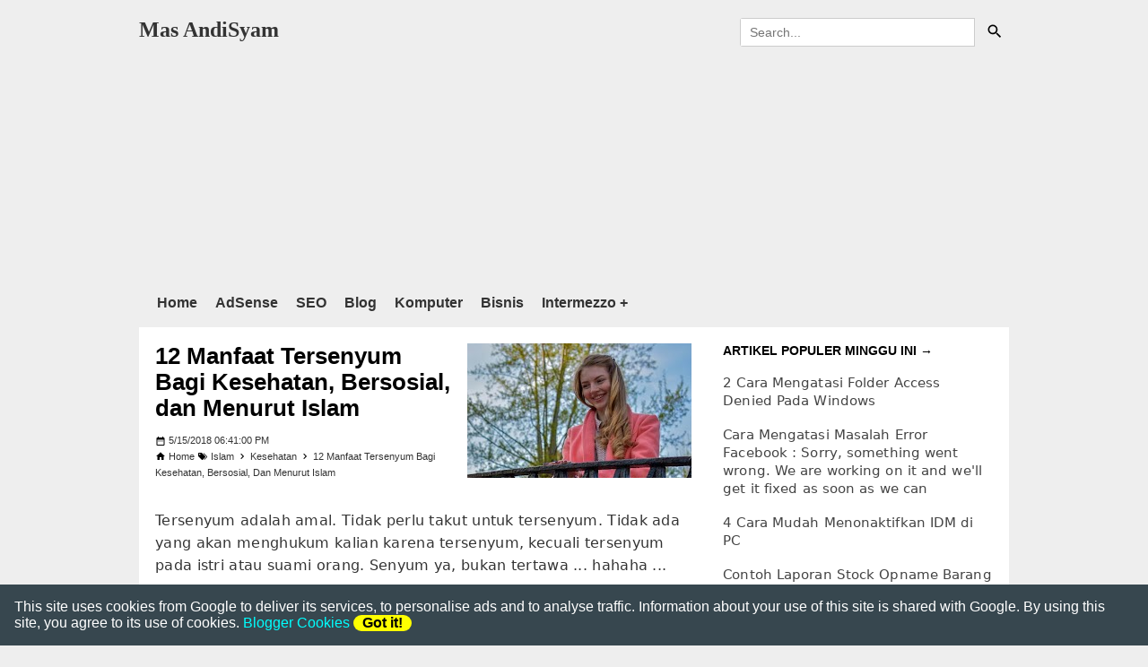

--- FILE ---
content_type: text/html; charset=UTF-8
request_url: https://www.andisyam.web.id/2018/05/manfaat-tersenyum-amal-gratis.html
body_size: 20316
content:
<!DOCTYPE html>
<html amp='amp' lang='id' prefix='op: http://media.facebook.com/op#'><head><meta charset='utf-8'/><meta content='5spYqn09zNKi5ofo3j7msL1u5YjcFviIbl_Mkyfw0Bw' name='google-site-verification'/><meta content='10c2db5cc51fba3d' name='yandex-verification'/><meta content='32AF29C6465EBA2447AEDD97981763F3' name='msvalidate.01'/><meta content='h8qu2tx-80y5uyr7fo7rqehqdyds-328o5ps430ajf4y6u1u3g1k90-ep386p3mnycx9j9c3pjuurj308c4jt2y6civlv02md0xpmu9hz-r67tn95gm50z02tyln72g7' name='norton-safeweb-site-verification'/><meta content='651106715092869' property='fb:pages'/><meta content='v1.0' property='op:markup_version'/><meta content='Mas Andisyam' name='author'/><meta content='Inilah 12 manfaat tersenyum bagi kesehatan, dalam bersosial, dan menurut pandangan Islam.' property='og:description'/><meta content='651106715092869' property='fb:pages'/><meta content='Mas AndiSyam' property='og:site_name'/><meta content='https://www.facebook.com/andisyamblog' property='article:publisher'/><meta content='Mas AndiSyam' name='twitter:site'/><meta content='summary_large_image' name='twitter:card'/><meta content='@masandisyam' name='twitter:creator'/><meta content='Indonesia' name='geo.placename'/><meta content='general' name='rating'/><meta content='id' name='geo.country'/><meta content='width=device-width,minimum-scale=1,initial-scale=1' name='viewport'/><meta content='IE=edge' http-equiv='X-UA-Compatible'/><meta content='blogger' name='generator'/><meta content='#fff' name='theme-color'/><meta content='#000' name='msapplication-navbutton-color'/><meta content='black' name='apple-mobile-web-app-status-bar-style'/><meta content='Inilah 12 manfaat tersenyum bagi kesehatan, dalam bersosial, dan menurut pandangan Islam.' name='description'/><title>12 Manfaat Tersenyum Bagi Kesehatan, Bersosial, dan Menurut Islam</title><link href='https://www.andisyam.web.id/2018/05/manfaat-tersenyum-amal-gratis.html' rel='canonical'/><link href='https://www.andisyam.web.id/2018/05/manfaat-tersenyum-amal-gratis.html' hreflang='id' rel='alternate'/><link href='https://www.andisyam.web.id/2018/05/manfaat-tersenyum-amal-gratis.html' hreflang='x-default' rel='alternate'/><link as='script' crossorigin='anonymous' href='https://cdn.ampproject.org/v0.js' rel='preload'/><link as='script' crossorigin='anonymous' href='https://cdn.ampproject.org/v0/amp-ad-0.1.js' rel='preload'/><link as='script' crossorigin='anonymous' href='https://cdn.ampproject.org/v0/amp-analytics-0.1.js' rel='preload'/><link href='https://cdn.ampproject.org' rel='dns-prefetch preconnect'/><link href='https://fonts.gstatic.com' rel='dns-prefetch preconnect'/><link href='https://googleads.g.doubleclick.net' rel='dns-prefetch preconnect'/><link href='https://pagead2.googlesyndication.com' rel='dns-prefetch preconnect'/><link href='https://tpc.googlesyndication.com' rel='dns-prefetch preconnect'/><link href='https://cdn.rawgit.com' rel='dns-prefetch preconnect'/><link href='https://s0.2mdn.net' rel='dns-prefetch preconnect'/><link href='https://ampproject.net' rel='dns-prefetch preconnect'/><link href='https://cdn.ampproject.org' rel='dns-prefetch preconnect'/><link href='https://www.blogger.com' rel='preconnect dns-prefetch'/><link href='https://4.bp.blogspot.com' rel='dns-prefetch preconnect'/><link href='https://1.bp.blogspot.com' rel='dns-prefetch preconnect'/><link href='https://2.bp.blogspot.com' rel='dns-prefetch preconnect'/><link href='https://3.bp.blogspot.com' rel='dns-prefetch preconnect'/><link href='/favicon.ico' rel='icon' type='image/x-icon'/><link href='https://blogger.googleusercontent.com/img/b/R29vZ2xl/AVvXsEj3OEeYdZsIc80Wrx5CH8FdRBa8adbaKC8Z3kBL6VP_-UXb4ohdpGOvu8mfDB_31z8F7VPoS_VsL_gZU-fL_luv0aPJm-ulT2l0GSn5sJ7PsC5oREJbaeZvsyltlzQfak4t9Ba00_YMXCU/s320/logo+andisyam+blog.png' rel='apple-touch-icon'/><link href='https://blogger.googleusercontent.com/img/b/R29vZ2xl/AVvXsEj3OEeYdZsIc80Wrx5CH8FdRBa8adbaKC8Z3kBL6VP_-UXb4ohdpGOvu8mfDB_31z8F7VPoS_VsL_gZU-fL_luv0aPJm-ulT2l0GSn5sJ7PsC5oREJbaeZvsyltlzQfak4t9Ba00_YMXCU/s76/logo+andisyam+blog.png' rel='apple-touch-icon' sizes='76x76'/><link href='https://blogger.googleusercontent.com/img/b/R29vZ2xl/AVvXsEj3OEeYdZsIc80Wrx5CH8FdRBa8adbaKC8Z3kBL6VP_-UXb4ohdpGOvu8mfDB_31z8F7VPoS_VsL_gZU-fL_luv0aPJm-ulT2l0GSn5sJ7PsC5oREJbaeZvsyltlzQfak4t9Ba00_YMXCU/s120/logo+andisyam+blog.png' rel='apple-touch-icon' sizes='120x120'/><link href='https://blogger.googleusercontent.com/img/b/R29vZ2xl/AVvXsEj3OEeYdZsIc80Wrx5CH8FdRBa8adbaKC8Z3kBL6VP_-UXb4ohdpGOvu8mfDB_31z8F7VPoS_VsL_gZU-fL_luv0aPJm-ulT2l0GSn5sJ7PsC5oREJbaeZvsyltlzQfak4t9Ba00_YMXCU/s152/logo+andisyam+blog.png' rel='apple-touch-icon' sizes='152x152'/><link href='https://blogger.googleusercontent.com/img/b/R29vZ2xl/AVvXsEj3OEeYdZsIc80Wrx5CH8FdRBa8adbaKC8Z3kBL6VP_-UXb4ohdpGOvu8mfDB_31z8F7VPoS_VsL_gZU-fL_luv0aPJm-ulT2l0GSn5sJ7PsC5oREJbaeZvsyltlzQfak4t9Ba00_YMXCU/s180/logo+andisyam+blog.png' rel='apple-touch-icon' sizes='180x180'/><link href='https://blogger.googleusercontent.com/img/b/R29vZ2xl/AVvXsEj3OEeYdZsIc80Wrx5CH8FdRBa8adbaKC8Z3kBL6VP_-UXb4ohdpGOvu8mfDB_31z8F7VPoS_VsL_gZU-fL_luv0aPJm-ulT2l0GSn5sJ7PsC5oREJbaeZvsyltlzQfak4t9Ba00_YMXCU/s128/logo+andisyam+blog.png' rel='icon' sizes='128x128'/><link href='https://blogger.googleusercontent.com/img/b/R29vZ2xl/AVvXsEj3OEeYdZsIc80Wrx5CH8FdRBa8adbaKC8Z3kBL6VP_-UXb4ohdpGOvu8mfDB_31z8F7VPoS_VsL_gZU-fL_luv0aPJm-ulT2l0GSn5sJ7PsC5oREJbaeZvsyltlzQfak4t9Ba00_YMXCU/s192/logo+andisyam+blog.png' rel='icon' sizes='192x192'/><meta content='https://blogger.googleusercontent.com/img/b/R29vZ2xl/AVvXsEj3OEeYdZsIc80Wrx5CH8FdRBa8adbaKC8Z3kBL6VP_-UXb4ohdpGOvu8mfDB_31z8F7VPoS_VsL_gZU-fL_luv0aPJm-ulT2l0GSn5sJ7PsC5oREJbaeZvsyltlzQfak4t9Ba00_YMXCU/s320/logo+andisyam+blog.png' name='msapplication-TileImage'/><meta content='12 Manfaat Tersenyum Bagi Kesehatan, Bersosial, dan Menurut Islam' property='og:title'/><meta content='article' property='og:type'/><meta content='https://www.andisyam.web.id/2018/05/manfaat-tersenyum-amal-gratis.html' property='og:url'/><meta content='https://blogger.googleusercontent.com/img/b/R29vZ2xl/AVvXsEgYUxx2xsIMr0iwgSSeqP532YjkAnO1olqDEnCTYdGJKCiGRqw22mfMLwEhdiSAqU6FG5mAckqcBn9MJpna7mkTvalpQTOnSH5hfieliyj_u6XP5jM6pmmqX4-ix15FIN5fiGZa_5gnQ88/s640/wanita+cantik+berambut+panjang+tersenyum+di+samping+pagar+pada+siang+hari.jpg' property='og:image'/><meta content='Inilah 12 manfaat tersenyum bagi kesehatan, dalam bersosial, dan menurut pandangan Islam.' property='og:description'/><!--<style id='page-skin-1' type='text/css'><!--
#layout #header{width:35%;float:left}#layout #banner468-header{width:53%;float:right}#layout #post-wrapper{width:60%;float:left}#layout #sidebar-wrapper{width:40%;float:right}#layout #cssmenu ul, #cssmenu li{list-style:none}#layout ul,ol,li{list-style:none}
--></style><style amp-boilerplate=''>body{-webkit-animation:-amp-start 8s steps(1,end) 0s 1 normal both;-moz-animation:-amp-start 8s steps(1,end) 0s 1 normal both;-ms-animation:-amp-start 8s steps(1,end) 0s 1 normal both;animation:-amp-start 8s steps(1,end) 0s 1 normal both}@-webkit-keyframes -amp-start{from{visibility:hidden}to{visibility:visible}}@-moz-keyframes -amp-start{from{visibility:hidden}to{visibility:visible}}@-ms-keyframes -amp-start{from{visibility:hidden}to{visibility:visible}}@-o-keyframes -amp-start{from{visibility:hidden}to{visibility:visible}}@keyframes -amp-start{from{visibility:hidden}to{visibility:visible}}</style><noscript><style amp-boilerplate=''>body{-webkit-animation:none;-moz-animation:none;-ms-animation:none;animation:none}</style></noscript><!-- Tampilan Desktop Homepage --><!-- Tampilan Mobile Homepage --><!-- Tampilan Postingan Desktop --><style amp-custom='amp-custom'>/*<![CDATA[*/a,abbr,acronym,address,applet,article,aside,audio,b,big,blockquote,body,canvas,caption,center,cite,code,dd,del,details,dfn,div,dl,dt,em,embed,fieldset,figcaption,figure,footer,form,h1,h2,h3,h4,h5,h6,header,hgroup,html,i,iframe,img,ins,kbd,label,legend,li,mark,menu,nav,object,ol,output,p,pre,q,ruby,s,samp,section,small,span,strike,strong,sub,summary,sup,table,tbody,td,tfoot,th,thead,time,tr,tt,u,ul,var,video{margin:0;padding:0;border:0;font-size:100%;vertical-align:baseline}.show-more svg{fill:#fff;height:17px;top:4px;position:relative}.descriptionwrapper{display:none}article,aside,details,figcaption,figure,footer,header,hgroup,menu,nav,section{display:block}a.dmca-badge{margin-bottom:10px;display:block}*{margin:0;padding:0}html{display:block}ol,ul{list-style:none}blockquote,q{quotes:none}blockquote{border-left:3px solid #ddd;padding-left:15px}.PageList .widget-content{text-align:center}.PageList ul{list-style:none;margin:0;display:inline-flex}.PageList li{margin:11px}p.soc-icon{margin:10px;padding:0}.soc-icon svg{padding:0 3px;width:30px;height:28px}.soc-icon span svg path{transition:all .5s ease-in-out}.soc-icon span svg:hover path{fill:#fff}.soc-icon .youtube svg{width:24px;height:24px;vertical-align:-2px}amp-user-notification>div{padding:1rem;background:#37474f;color:#fff}amp-user-notification>div a:link{color:#0ff}button.ampstart-btn.caps.ml1{padding:0 10px;border:none;border-radius:100px;background:#ff0;font-weight:700}.section,.widget{margin:0}#backlinks-container,.blog-feeds,.feed-links,.navbar{display:none}b,strong{font-weight:700}cite,em,i{font-style:italic}.post-body{padding-top:15px;line-height:25px;letter-spacing:.3px;font-family:system-ui}.post-body a{text-decoration:underline}a{color:#06f;text-decoration:none;outline:0;transition:all .5s;-moz-transition:all .5s;-webkit-transition:all .5s}a:hover{color:#006c8e;text-decoration:none}a img{border:none;border-width:0;outline:0}abbr,acronym{border-bottom:1px dotted;cursor:help}sub,sup{vertical-align:baseline;position:relative;top:-.4em;font-size:86%}sub{top:.4em}kbd{font-size:80%;border:1px solid #999;padding:2px 5px;border-bottom-width:2px}mark{background-color:#ffce00;color:#000}blockquote,dl,form,hr,ol,p,pre,table,ul{margin:1.5em 0}hr{height:1px;border:none;background-color:#666}h1,h2,h3,h4,h5,h6{margin:0 0 .6em}h1{font-size:160%}h2{margin:0}h2{font-size:140%}h3{font-size:120%}.post h3{color:crimson;margin:10px 0 0}h4{margin:10px 0 0;font-size:100%}h5{font-size:80%}h6{font-size:60%}dl,ol,ul{margin:.5em 0 .5em 3em}ol{list-style:decimal outside}ul{list-style:disc outside}li{margin:.1em 0}dt{font-weight:700}dd{text-align:center;font-size:90%;font-family:initial}button,input,select,textarea{font-size:100%;line-height:normal;vertical-align:baseline}textarea{display:block;-webkit-box-sizing:border-box;-moz-box-sizing:border-box;box-sizing:border-box}pre{padding:.5em 1em;margin:0;white-space:pre;word-wrap:normal;overflow:auto;background-color:#f1f1f1;font-size:16px;clear:both;box-shadow:inset 1px 1px 2px rgba(0,0,0,.4)}pre code{display:block;padding:.5em;color:#839496}::selection{background:#1066b9;color:#fff}::-moz-selection{background:#1066b9;color:#fff}.centered{text-align:center}.highlight{-webkit-user-select:all;-moz-user-select:all;-ms-user-select:all;user-select:all}blockquote{background:#f8f8f8;margin-left:1.5em;margin-right:1em;border-left:4px solid #ccc;padding:1em 1em;font-style:italic}.firstimage{width:250px;display:block;float:right;margin-left:10px;margin-bottom:10px}.firstimage img{object-fit:cover;width:250px}.post-body table[border='1'] caption,.post-body table[border='1'] td,.post-body table[border='1'] th{border:1px solid;padding:.2em .5em;text-align:left;vertical-align:top}.post-body table.tr-caption-container{border:1px solid #e5e5e5}.post-body th{font-weight:700}.post-body table[border='1'] caption{border:none;font-style:italic}.post-body table{border-collapse:collapse;border-spacing:0;max-width:100%;width:100%}.post-body td,.post-body th{padding:3px 5px;border:1px solid #e5e5e5}.post-body th{background:#eee}.post-body table.tr-caption-container td{background:#f6f6f6;border:none;padding:8px}.post-body img{max-width:100%;height:auto}.post-body img,.post-body table.tr-caption-container{max-width:100%;height:auto}.post-body .separator img{max-width:92%;height:auto}.post-body td.tr-caption{color:#666;font-size:80%;padding:0 8px 8px}img{max-width:100%;height:auto;border:0}.clear{clear:both}.clear:after{visibility:hidden;display:block;font-size:0;content:" ";clear:both;height:0}body{background:#eee;margin:0;padding:0;color:#333;font:normal 16px arial}#wrapper{max-width:970px;margin:0 auto;padding:0}#header-wrapper{margin:0 auto;padding:20px 0 10px;overflow:hidden;color:#fff}#header-wrapper a img,.banner728-top a img{display:block}.header{float:left;max-width:250px;width:100%;margin:0}.header img{max-width:250px;height:auto}.header h1.title,.header p.title{font:bold 24px Segoe UI;margin:0}.header .description{color:#fff;margin:0;padding:0}.header a{color:#333}.banner468-header{float:right;max-width:300px;width:100%;margin:0}.navi{clear:both;width:100%;padding:10px 20px;margin:0 auto;z-index:999}.navi ul{background:#eee;margin:0 auto;padding:0}.navi li{display:inline-block;margin:0 auto}.navi li a{font-weight:600;display:block;color:#333;padding-right:20px;line-height:35px}.navi li a:hover{text-decoration:underline}.menu{margin:30px auto 0;padding:0;position:relative}.menu ul{margin:0 auto;padding:0;text-align:center;max-width:970px;margin:0 auto}.menu ul li{display:inline-block;margin:12px 0 7px}.menu ul li a{display:block;color:#4588f3;padding:0 5px;font-size:15px}.menu ul li a:hover{color:#a7b2c3}.menu-color{background-color:#37474f}li.dropdown{display:inline-block;text-decoration:none}ul.isi-dropdown{position:absolute;display:none;z-index:2;padding:0 10px}ul.isi-dropdown li{float:left;display:contents;text-align:initial}li.dropdown:hover ul.isi-dropdown{display:block}.buzz-ad{margin-top:20px}.buzzads{width:300px;height:auto;display:inline;float:left;padding:0;margin:7px 10px 10px 0}.banner728-bottom h2,.banner728-top h2{display:none}.banner728-top .widget-content{width:100%;margin:0 auto;overflow:hidden}.banner728-bottom .widget-content{margin:6px 0;overflow:hidden}#content-wrapper{background:#fff;position:relative;margin:0 auto;padding:18px;overflow:hidden;word-wrap:break-word}#post-wrapper{float:left;width:64%}.post-container{max-width:100%}.breadcrumbs{line-height:1.7;font-size:11px;padding:0 0 5px;margin:0 0 12px}.breadcrumbs a{color:#333}.breadcrumbs svg{vertical-align:-10%;width:12px;height:12px}.post-label-block .profile-block svg{width:12px;height:12px;vertical-align:-20%}.post-label-block .label-block svg{padding-right:3px;width:12px;height:12px;vertical-align:-20%}.post-label-block .date-block svg{padding-right:3px;width:12px;height:12px;vertical-align:-20%}.post-label-block{margin:0 0 8px;font-size:11px;text-transform:capitalize}.post-label-block .label-block{display:none;padding:4px 8px;margin:0 0 2px}.post-label-block .date-block{display:inline-block;margin:0 0 2px}.post-label-block .profile-block{color:#333;display:inline-block;padding-right:8px;margin:0 0 2px}.post-label-block abbr{text-decoration:none;border-bottom:none}.post{margin:0 0 12px;padding:0 0 7px;overflow:hidden}h1.post-title,h1.post-title a,h2.post-title,h2.post-title a{color:#000}h1.post-title a:hover,h2.post-title a:hover{color:#4184f3}.img-thumbnail{display:none;float:left;width:184px;height:134px;margin:0 10px 5px 0}.img-thumbnail img{width:184px;height:134px}.post-author{color:#999;font:bold 11px Segoe UI;margin:15px 0 0}.post-author a{color:#999}.post-author a:hover{border-bottom:1px dotted #ddd}#blog-pager{margin:0 0;clear:both;font-size:11px;margin-top:20px}#blog-pager-newer-link a{text-transform:uppercase;padding:5px 9px 7px 5px;border-radius:5px;background:#333;display:inline-block;color:#fff;float:left;font-size:15px}#blog-pager-older-link a{text-transform:uppercase;padding:5px 5px 7px 9px;border-radius:5px;background:#333;display:inline-block;color:#fff;float:right;font-size:15px}#blog-pager-newer-link a:hover,#blog-pager-older-link a:hover,a.home-link:hover{background-color:#37474f}#blog-pager svg{width:15px;height:15px;vertical-align:-15%}#blog-pager svg path{fill:#fff}#sidebar-wrapper{float:right;width:32.2%;margin:0}.sidebar-container{margin:0}.sidebar a{color:#444;font-size:15px;letter-spacing:.1px;font-family:system-ui;line-height:20px;font-weight:500}.sidebar h2{font-size:90%;padding-bottom:8px;text-transform:uppercase;color:#000}.sidebar .widget{padding:0 0 30px}.sidebar ol,.sidebar ul{line-height:1;list-style-type:none;margin:0;padding:0}.sidebar li{margin:10px 0;padding:0 0 8px;line-height:1.3}.sidebar .item-thumbnail{display:inline-table;float:left;width:70px;height:70px;margin:0 10px 0 0}.label-size-1,.label-size-2,.label-size-3,.label-size-4,.label-size-5{font-size:100%;opacity:10}.cloud-label-widget-content{text-align:left}.label-size{display:block;float:left;background:#607d8b;margin:0 3px 3px 0;color:#eee;font-size:11px}.label-size a,.label-size span{display:inline-block;color:#fff;padding:4px 8px}.label-size:hover{background:#455a64}.label-count{white-space:nowrap;padding-right:3px;margin-left:-3px}.label-size{line-height:1.2}.status-msg-wrap{font-size:100%;width:auto;margin-bottom:30px;position:relative;padding:0}.status-msg-border{opacity:.4;width:100%;text-align:center;position:relative;box-sizing:border-box;-moz-box-sizing:border-box;-webkit-box-sizing:border-box}.status-msg-bg{background-color:#fff;opacity:.8;width:100%;position:relative;z-index:1}.status-msg-body{text-align:center;padding:.3em 0;width:auto;top:0;left:0;right:0;position:absolute;z-index:4}.status-msg-hidden{visibility:hidden;padding:.3em 0}.status-msg-wrap a{padding-left:.4em;font-weight:500}#footer-wrapper{text-align:center;margin:0 auto;padding:20px 0;overflow:hidden}.footer-left{text-transform:none;text-align:center;font-size:smaller}.footer-left svg{width:13px;height:13px;vertical-align:-10%}.footer-left svg path{fill:#fff}#footer-wrapper a{color:#333;font-weight:bold}#footer-wrapper a:hover{text-decoration:underline}@media only screen and (max-width:768px){#post-wrapper{box-shadow:none}.banner468-header,.header{float:none;max-width:100%}.header{margin:0 0 12px}}@media only screen and (max-width:640px){.firstimage{width:100%}}@media only screen and (max-width:480px){#header-wrapper{padding:17px 10px 12px}.banner468-header,.header,.navi ul{text-align:center}#content-wrapper,.banner728-bottom,.banner728-top{padding:0 10px}#post-wrapper,#sidebar-wrapper{width:100%;max-width:100%;float:none;margin:12px 0 12px 0}.post-container{margin:0}#nav ul#menu{text-align:center}#footer-wrapper{text-align:center}}@media screen and (max-width:320px){.img-thumbnail{width:70px;height:70px;margin:0 6px 3px 0}.img-thumbnail img{width:70px;height:70px}#search-form input#search-box[type=text]{width:80px}}section:not([expanded]) .show-less,section[expanded] .show-more{display:none}.disqus-comments h4{margin-bottom:10px;padding:6px 10px 10px;text-align:center;color:#fff;background:#333;border:none;width:50%;border-radius:3px;margin:0 auto}.disqus-comments amp-iframe{margin-left:-8px;margin-right:-8px}.share-buzz{display:flex;margin-top:20px}.share-buzz h4{overflow:hidden;float:left;font-size:11px;background:#37474f;color:#fff;padding:8.4px;margin:0}.icon-share{display:flex}.amp-social-share-email,.amp-social-share-facebook{width:100%;height:44px}.amp-social-share-twitter{width:100%;height:44px;background-size:10%}.note-buzz{margin-top:16px;margin-top:16px;margin-bottom:16px;padding:8px 15px;border-radius:2px;box-shadow:0 2px 2px 0 rgba(0,0,0,.14),0 3px 1px -2px rgba(0,0,0,.2),0 1px 5px 0 rgba(0,0,0,.12);background-color:#006cac;color:#eee}.img-center{text-align:center;padding-top:15px;padding-bottom:15px;margin:0 auto}.img-left{clear:left;float:left;margin-bottom:1em;margin-right:1em;text-align:center}.img-right{clear:right;float:right;margin-bottom:1em;margin-left:1em;text-align:center}.img-width-300,.img-width-400,.img-width-500,.img-width-600{width:100%;text-align:center;clear:both}.img-width-300{max-width:300px}.img-width-400{max-width:400px}.img-width-500{max-width:500px}.img-width-600{max-width:600px}@media screen and (max-width:640px){.img-width-500.img-left,.img-width-500.img-right,.img-width-600.img-left,.img-width-600.img-right{clear:both;float:none;margin:1em auto;text-align:center}}@media screen and (max-width:414px){.img-width-300.img-left,.img-width-300.img-right,.img-width-400.img-left,.img-width-400.img-right{clear:both;float:none;margin:1em auto;text-align:center}}.follow-by-email-inner{padding:10px 0;position:relative;border-bottom:3px double;border-top:3px double;display:inline-block;margin-top:20px}.follow-by-email-address{text-align:justify;font-size:13px}.follow-by-email-submit{width:40%;display:grid;float:left}.donasi.paypal{width:30%;display:grid;float:right}.follow-by-email-submit a{text-transform:uppercase;border-radius:0;padding:7px 10px;width:auto;font-size:14px;background:#333;border:0;cursor:pointer;color:#fff;margin-top:10px;display:flex;justify-content:center;align-items:center;text-align:center;font-weight:700}.donasi.paypal a{text-transform:uppercase;border-radius:0;padding:7px 10px;width:auto;font-size:14px;background:#32529f;border:0;cursor:pointer;color:#fff;margin-top:10px;display:flex;justify-content:center;align-items:center;text-align:center;font-style:italic;font-weight:700}.follow-by-email-inner p{text-decoration:underline;margin:0;padding-bottom:10px}.search-wrapper{width:100%;height:30px;padding:0;margin:auto;position:relative}#search-form,#searchform,.search-button{border:none}#searchform{border-radius:3px;margin:0;position:relative;z-index:5;overflow:hidden}#search-form:focus,#searchform:hover{border-color:#3b7dc1;z-index:5;overflow:hidden}#search-form{color:gray;width:80%;padding:0 10px 0 10px;height:30px;line-height:30px;font-size:14px;margin:0;border:1px solid #ccc}.search-button{background-image:url("data:image/svg+xml;charset=utf8,%3csvg%20viewBox='0%200%2024%2024'%20width='24'%20height='24'%20xmlns='http://www.w3.org/2000/svg'%20xmlns:xlink='http://www.w3.org/1999/xlink'%3e%3cg%3e%3cpath%20style='fill:black'%20d='M9.5,3A6.5,6.5%200%200,1%2016,9.5C16,11.11%2015.41,12.59%2014.44,13.73L14.71,14H15.5L20.5,19L19,20.5L14,15.5V14.71L13.73,14.44C12.59,15.41%2011.11,16%209.5,16A6.5,6.5%200%200,1%203,9.5A6.5,6.5%200%200,1%209.5,3M9.5,5C7,5%205,7%205,9.5C5,12%207,14%209.5,14C12,14%2014,12%2014,9.5C14,7%2012,5%209.5,5Z'%3e%3c/path%3e%3c/g%3e%3c/svg%3e");background-repeat:no-repeat;background-size:20px 20px;background-position:8px 5px;background-color:transparent;width:34px;height:31px;overflow:hidden;float:right;top:0;right:0;position:absolute;z-index:0;color:transparent}}#search-form:hover,.search-button:hover{border:none;border-color:#3b7dc1;outline:0}a.button:hover{background:#5f9ea0}a.button{background:#0088ff;color:#fff;padding:2px 7px 4px;border-radius:3px;font-weight:700}.android path{fill:#333}a.android{display:flex;align-items:center;justify-content:center}a.android:hover{text-decoration:none}.iklan-pesanan{border:1px solid #e6e7e8;padding:10px;font-size:12px;background:#fff}.iklan-pesanan ul{text-align:left;text-transform:uppercase;font-weight:700}.iklan-pesanan li{margin:0 0 0 15px;padding:10px 0;list-style:auto}.mixadvert{margin-top:20px;text-align:center}/*]]>*/</style><!-- Tampilan Postingan Mobile --><!-- Tampilan Static Page Desktop Start --><!-- Tampilan Static Page Mobile Start --><script async='async' crossorigin='anonymous' src='https://cdn.ampproject.org/v0.js'></script><script async='async' crossorigin='anonymous' custom-element='amp-form' src='https://cdn.ampproject.org/v0/amp-form-0.1.js'></script><script async='async' crossorigin='anonymous' custom-element='amp-iframe' src='https://cdn.ampproject.org/v0/amp-iframe-0.1.js'></script><script async='async' crossorigin='anonymous' custom-element='amp-ad' src='https://cdn.ampproject.org/v0/amp-ad-0.1.js'></script><script async='async' crossorigin='anonymous' custom-element='amp-sticky-ad' src='https://cdn.ampproject.org/v0/amp-sticky-ad-1.0.js'></script><script async='async' crossorigin='anonymous' custom-element='amp-accordion' src='https://cdn.ampproject.org/v0/amp-accordion-0.1.js'></script><script async='async' crossorigin='anonymous' custom-element='amp-analytics' src='https://cdn.ampproject.org/v0/amp-analytics-0.1.js'></script><script async='async' crossorigin='anonymous' custom-element='amp-user-notification' src='https://cdn.ampproject.org/v0/amp-user-notification-0.1.js'></script><script async='async' crossorigin='anonymous' custom-element='amp-image-lightbox' src='https://cdn.ampproject.org/v0/amp-image-lightbox-0.1.js'></script><script async='async' crossorigin='anonymous' custom-element='amp-carousel' src='https://cdn.ampproject.org/v0/amp-carousel-0.1.js'></script><script async='async' crossorigin='anonymous' custom-element='amp-youtube' src='https://cdn.ampproject.org/v0/amp-youtube-0.1.js'></script><script async='async' crossorigin='anonymous' custom-element='amp-video' src='https://cdn.ampproject.org/v0/amp-video-0.1.js'></script><script async='async' crossorigin='anonymous' custom-element='amp-social-share' src='https://cdn.ampproject.org/v0/amp-social-share-0.1.js'></script><script async='async' crossorigin='anonymous' custom-element='amp-audio' src='https://cdn.ampproject.org/v0/amp-audio-0.1.js'></script></head>
<body itemscope='itemscope' itemtype='https://schema.org/WebPage'><amp-analytics data-credentials='include' type='gtag'>
<script type='application/json'>
{
  "vars" : {
    "gtag_id": "G-VWK6MLTKQM",
    "config" : {
      "G-VWK6MLTKQM": { "groups": "default" }
    }
  }
}
</script>
</amp-analytics><div id='wrapper'>
<header id='header-wrapper'>
<div class='header section' id='header'><div class='widget Header' data-version='1' id='Header1'>
<div id='header-inner'>
<div class='titlewrapper'>
<p class='title'>
<a href='https://www.andisyam.web.id/'>Mas AndiSyam</a>
</p>
<div class='descriptionwrapper'>
<p class='description'><span>Website berisi informasi blogging, bisnis, teknologi, lifestyle, kesehatan, dan banyak topik lainnya</span></p>
</div>
</div>
</div>
</div></div>
<div class='mobile-hide'>
<div class='banner468-header'>
<div class='search-wrapper'>
<div itemscope='itemscope' itemtype='https://schema.org/WebSite'>
<meta content='https://www.andisyam.web.id' itemprop='url'/>
<form action='https://www.google.com/search' id='searchform' itemprop='potentialAction' itemscope='itemscope' itemtype='https://schema.org/SearchAction' method='get' target='_blank'>
<meta content='https://www.andisyam.web.id/search?q={q}' itemprop='target'/>
<input id='search-form' itemprop='query-input' name='q' placeholder='Search...' required='required' type='text'/><input name='cx' type='hidden' value='partner-pub-2894760493733334:4882209800'/><input class='search-button' type='submit' value='0'/>
</form>
</div>
</div></div></div>
<div class='clear'></div>
</header>
<div class='banner728-top section' id='banner728-top'><div class='widget HTML' data-version='1' id='HTML3'>
<div class='widget-content'>
<amp-ad data-ad-client="ca-pub-2894760493733334" data-ad-slot="3571087226" height="250" layout="responsive" type="adsense" width="970"></amp-ad>
</div>
</div></div>
<div class='mobile-hide'>
<nav class='navi' itemscope='itemscope' itemtype='https://schema.org/SiteNavigationElement'><ul><li><a href='/' itemprop='url' title='Home'><span itemprop='name'>Home</span></a></li><li><a href='/search/label/Google%20Adsense/max-results=5' itemprop='url' title='AdSense'><span itemprop='name'>AdSense</span></a></li><li><a href='/search/label/SEO/max-results=5' itemprop='url' title='SEO'><span itemprop='name'>SEO</span></a></li><li><a href='/search/label/Blog/max-results=5' itemprop='url' title='Blog'><span itemprop='name'>Blog</span></a></li><li><a href='/search/label/Komputer/max-results=5' itemprop='url' title='Komputer'><span itemprop='name'>Komputer</span></a></li><li><a href='/search/label/Bisnis/max-results=5' itemprop='url' title='Bisnis'><span itemprop='name'>Bisnis</span></a></li><li class='dropdown'><a href='#' itemprop='url' title='Intermezzo'><span itemprop='name'>Intermezzo +</span></a><ul class='isi-dropdown'><li><a href='/search/label/HP/max-results=5' itemprop='url' title='HP'><span itemprop='name'>HP</span></a></li><li><a href='/search/label/Lifestyle/max-results=5' itemprop='url' title='Lifestyle'><span itemprop='name'>Lifestyle</span></a></li><li><a href='/search/label/Media%20Sosial/max-results=5' itemprop='url' title='Media Sosial'><span itemprop='name'>Media Sosial</span></a></li><li><a href='/search/label/Pendidikan/max-results=5' itemprop='url' title='Pendidikan'><span itemprop='name'>Pendidikan</span></a></li><li><a href='/search/label/Kesehatan/max-results=5' itemprop='url' title='Kesehatan'><span itemprop='name'>Kesehatan</span></a></li><li><a href='/search/label/Kuliner/max-results=5' itemprop='url' title='Kuliner'><span itemprop='name'>Kuliner</span></a></li><li><a href='/search/label/Wisata/max-results=5' itemprop='url' title='Wisata'><span itemprop='name'>Wisata</span></a></li><li><a href='/search/label/Penginapan/max-results=5' itemprop='url' title='Penginapan'><span itemprop='name'>Penginapan</span></a></li><li><a href='/search/label/Kendaraan/max-results=5' itemprop='url' title='Mobil'><span itemprop='name'>Kendaraan</span></a></li><li><a href='/search/label/Pekerjaan/max-results=5' itemprop='url' title='Pekerjaan'><span itemprop='name'>Pekerjaan</span></a></li></ul></li></ul></nav>
</div>
<div id='content-wrapper'>
<div id='post-wrapper'>
<div class='post-container'>
<div class='main section' id='main'><div class='widget FeaturedPost' data-version='1' id='FeaturedPost1'>
</div><div class='widget Blog' data-version='1' id='Blog1'>
<div class='blog-posts hfeed'>

<div class="date-outer">

<div class="date-posts">
<div class='post-outer'>
<article class='post hentry'>
<div itemscope='itemscope' itemtype='https://schema.org/NewsArticle'>
<span class='fn' itemprop='author' itemscope='itemscope' itemtype='https://schema.org/Person'><meta content='Ant Man' itemprop='name'/><meta content='https://www.andisyam.web.id/p/about.html' itemprop='url'/></span>
<a name='6580766030321068409'></a>
<meta itemType='https://schema.org/WebPage' itemid='https://www.andisyam.web.id/2018/05/manfaat-tersenyum-amal-gratis.html' itemprop='mainEntityOfPage' itemscope='itemscope'/>
<div itemprop='image' itemscope='itemscope' itemtype='https://schema.org/ImageObject'>
<meta content='Tersenyum adalah amal. Tidak perlu takut untuk tersenyum. Tidak ada yang akan menghukum kalian karena tersenyum, kecuali tersenyum pada istr...' property='twitter:description'/>
<meta content='https://blogger.googleusercontent.com/img/b/R29vZ2xl/AVvXsEgYUxx2xsIMr0iwgSSeqP532YjkAnO1olqDEnCTYdGJKCiGRqw22mfMLwEhdiSAqU6FG5mAckqcBn9MJpna7mkTvalpQTOnSH5hfieliyj_u6XP5jM6pmmqX4-ix15FIN5fiGZa_5gnQ88/s640/wanita+cantik+berambut+panjang+tersenyum+di+samping+pagar+pada+siang+hari.jpg' itemprop='url'/>
<meta content='556' itemprop='width'/>
<meta content='343' itemprop='height'/>
</div>
<div itemprop='publisher' itemscope='itemscope' itemtype='https://schema.org/Organization'>
<div itemprop='logo' itemscope='itemscope' itemtype='https://schema.org/ImageObject'>
<meta content='https://2.bp.blogspot.com/-AMrjlsMEu7Y/WcMQBAhqLAI/AAAAAAAAAYI/eZNprHZ3T00N5PFHo3Jktiyx48PDWDCYACLcBGAs/s320/logo%2Bandisyam%2Bblog.png' itemprop='url'/>
<meta content='72' itemprop='width'/>
<meta content='113' itemprop='height'/>
</div>
<meta content='Mas AndiSyam' itemprop='name'/>
</div>
<div class='image-wrapper'>
<div class='post-firstimage'>
<div class='firstimage'>
<figure>
<amp-img alt='12 Manfaat Tersenyum Bagi Kesehatan, Bersosial, dan Menurut Islam' height='150' layout='responsive' src='https://blogger.googleusercontent.com/img/b/R29vZ2xl/AVvXsEgYUxx2xsIMr0iwgSSeqP532YjkAnO1olqDEnCTYdGJKCiGRqw22mfMLwEhdiSAqU6FG5mAckqcBn9MJpna7mkTvalpQTOnSH5hfieliyj_u6XP5jM6pmmqX4-ix15FIN5fiGZa_5gnQ88/w250/wanita+cantik+berambut+panjang+tersenyum+di+samping+pagar+pada+siang+hari.jpg' title='12 Manfaat Tersenyum Bagi Kesehatan, Bersosial, dan Menurut Islam' width='250'></amp-img>
</figure>
</div>
</div>
</div>
<h1 class='post-title entry-title' itemprop='headline'>
12 Manfaat Tersenyum Bagi Kesehatan, Bersosial, dan Menurut Islam
</h1>
<div class='post-label-block'>
<span class='date-block'><svg viewBox='0 0 24 24'>
<path d='M9,11H7V13H9V11M13,11H11V13H13V11M17,11H15V13H17V11M19,4H18V2H16V4H8V2H6V4H5C3.89,4 3,4.9 3,6V20A2,2 0 0,0 5,22H19A2,2 0 0,0 21,20V6A2,2 0 0,0 19,4M19,20H5V9H19V20Z' fill='#000000'></path>
</svg><abbr class='updated published' content='2018-05-15T18:41:00+07:00' itemprop='datePublished dateModified'>5/15/2018 06:41:00 PM</abbr></span>
<div class='breadcrumbs' itemscope='itemscope' itemtype='https://schema.org/BreadcrumbList'>
<svg viewBox='0 0 24 24'><path d='M10,20V14H14V20H19V12H22L12,3L2,12H5V20H10Z' fill='#000'></path></svg>
<span itemprop='itemListElement' itemscope='itemscope' itemtype='https://schema.org/ListItem'>
<a href='https://www.andisyam.web.id/' itemprop='item' title='Home'>
<span itemprop='name'>Home</span></a>
<meta content='1' itemprop='position'/>
</span>
<svg viewBox='0 0 24 24'><path d='M5.5,9A1.5,1.5 0 0,0 7,7.5A1.5,1.5 0 0,0 5.5,6A1.5,1.5 0 0,0 4,7.5A1.5,1.5 0 0,0 5.5,9M17.41,11.58C17.77,11.94 18,12.44 18,13C18,13.55 17.78,14.05 17.41,14.41L12.41,19.41C12.05,19.77 11.55,20 11,20C10.45,20 9.95,19.78 9.58,19.41L2.59,12.42C2.22,12.05 2,11.55 2,11V6C2,4.89 2.89,4 4,4H9C9.55,4 10.05,4.22 10.41,4.58L17.41,11.58M13.54,5.71L14.54,4.71L21.41,11.58C21.78,11.94 22,12.45 22,13C22,13.55 21.78,14.05 21.42,14.41L16.04,19.79L15.04,18.79L20.75,13L13.54,5.71Z' fill='#000'></path></svg>
<span itemprop='itemListElement' itemscope='itemscope' itemtype='https://schema.org/ListItem'>
<a href='https://www.andisyam.web.id/search/label/Islam' itemprop='item' title='Islam'>
<span itemprop='name'>Islam</span>
</a>
<meta content='2' itemprop='position'/>
</span>
<svg viewBox='0 0 24 24'><path d='M8.59,16.58L13.17,12L8.59,7.41L10,6L16,12L10,18L8.59,16.58Z' fill='#000'></path></svg>
<span itemprop='itemListElement' itemscope='itemscope' itemtype='https://schema.org/ListItem'>
<a href='https://www.andisyam.web.id/search/label/Kesehatan' itemprop='item' title='Kesehatan'>
<span itemprop='name'>Kesehatan</span>
</a>
<meta content='3' itemprop='position'/>
</span>
<svg viewBox='0 0 24 24'><path d='M8.59,16.58L13.17,12L8.59,7.41L10,6L16,12L10,18L8.59,16.58Z' fill='#000'></path></svg>
<span>12 Manfaat Tersenyum Bagi Kesehatan, Bersosial, dan Menurut Islam</span>
</div>
</div>
<div class='post-body entry-content' id='post-body-6580766030321068409' itemprop='description'>
Tersenyum adalah amal. Tidak perlu takut untuk tersenyum. Tidak ada yang akan menghukum kalian karena tersenyum, kecuali tersenyum pada istri atau suami orang. Senyum ya, bukan tertawa ... hahaha ...<br />
<br />
Bagaimana mungkin perilaku Sunnah Nabi ini tidak bermanfaat jika dijalankan umatNYA?<br />
<br />
Abdullaah ibn Haarith mengatakan: <i>"Saya tidak pernah menemukan seseorang yang tersenyum sebanyak Nabi Muhammad SAW. Nabi Muhammad SAW menganggap tersenyum kepada seorang saudara sebagai tindakan amal."</i> [Tirmidhi]<br />
<br />
Penelitian saat ini menunjukkan bahwa senyum itu menular. Itu bisa membuat kita tampil lebih menarik bagi orang lain. Serta mengangkat suasana hati kita dan suasana hati orang-orang di sekitar kita. Hingga akhirnya tersenyum bisa memperpanjang hidup kita.<br />
<br />
Ya tersenyum memiliki banyak manfaat; bisa berguna untuk kesehatan jasmani, saat bersosialisasi di masyarakat, dan dalam ajaran Islam.<br />
<br />
Hmm, mungkin postingan intermezzo ini dapat membuat kalian, terutama para blogger, untuk selalu tersenyum dikala susah karena trafik blog tak naik-naik atau tak kunjung gajian dari Google AdSense. Namun jangan senyam-senyum sendiri tanpa sebab lho, nanti yang ada malah dicap gila oleh orang lain.<br />
<br />
<br />
<h3>
- Manfaat atau dampak positif tersenyum bagi kesehatan:</h3>
<br />
<amp-img alt="perawat wanita yang tersenyum" data-original-height="211" data-original-width="397" height="340" layout="responsive" src="https://blogger.googleusercontent.com/img/b/R29vZ2xl/AVvXsEggv2KChQKDAGb4QcnX3xQWw2DEQ_tbItbiUrKNxDtBz7qRP4po5PnIVL49f3VqX65vFXK5jmNC5YbtVzRGLPPV_srwLQR6R_D35XiEgZsIXn5kKznchYCODHYILficwJ7lERsaGrqPSgw/s640/perawat+wanita+yang+terseyum.jpg" title="perawat wanita yang tersenyum" width="640"></amp-img>
<br />
<b>1. Membuat Mulut Tidak Kaku</b><br />
<br />
Tidak hanya mengunyah permen karet atau banyak bicara, senyum juga dapat membuat mulut kita menjadi tidak kaku atau keram. Bayangkan jika mulut terasa kaku (mirip di gips), mau bicara pun susahnya minta ampun, sampai-sampai kalian dikira bisu.<br />
<br />
Ditambah saat kita mau mengunyah makanan, karena kaku, mengunyah pun sulit. Alhasil, selang infus yang berisi sari makanan yang malah kita hisap setiap hari.<br />
<br />
<b>2. Membuat Hidup Lebih Lama</b><br />
<br />
Kalian dapat hidup lebih lama jika mau tersenyum. Ini akan mengurangi stres dan juga membuat diri kalian menarik di masyarakat.<br />
<br />
Tersenyum juga memiliki efek yang baik pada sistem kekebalan tubuh kalian. Sambil tersenyum, kalian dapat bekerja lebih baik karena akan merasa santai, tenang, dan energik.<br />
<br />
<b>3. Semakin Bahagia</b><br />
<br />
Tentunya ketika sedang stres dan tegang kalian tidak akan terlihat menarik. Alih-alih kalian akan terlihat lelah, tak berdaya, dan malas.<br />
<br />
Jadi ketika sedang stres dan tegang silakan tersenyum, sehingga kalian dapat terlihat segar dan bahagia. Berbagi kebahagian dapat berbalik kebahagian pulu pada diri kalian.<br />
<br />
<br />
<h3>
- Manfaat atau dampak positif tersenyum dalam bersosial:</h3>
<br />
<amp-img alt="kumpulan wanita berjalan bersama dengan tersenyum" data-original-height="277" data-original-width="528" height="330" layout="responsive" src="https://blogger.googleusercontent.com/img/b/R29vZ2xl/AVvXsEiRC-6jgSvvmQ_LDxxx5Bgs7wlcvohThRtmVBAhoIp7aZMP1X2aDrqgsDRViOqLPTPuxyHCsHtFI6fHSY2deoJi2ucOZZMoppkx06xXW57yZv7vyg-kb2BgHBL2L_2oUWiYSSUYdgDzRv8/s640/kumpulan+wanita+berjalan+bersama+dengan+tersenyum.jpg" title="kumpulan wanita berjalan bersama dengan tersenyum" width="640"></amp-img>
<br />
<b>4. Tidak Ada yang Takut dengan Kalian</b><br />
<br />
Karena muka dari lahir sudah sangar, senyum sedikit saja tidak pernah, orang jadi enggan untuk bertanya apapun dengan kalian.<br />
<br />
Karena tidak tersenyum, mereka menganggap bahwa kalian adalah monster, galak, tukang pukul, atau preman. Tentu kalian tidak mau bukan, dicap monster, galak, dan sebagainya. Makanya senyum!<br />
<br />
<b>5. Bertambahnya Saudara</b><br />
<br />
Saudara bukan hanya dari saudara sekandung saja, kernet bus juga bisa jadi saudara. Asalkan kalian mau tersenyum ramah dengan mereka, senyum sedikit saja tidak apa-apa. Bahkan dengan bertambahnya saudara, kalian dapat merasakan manfaat lainnya.<br />
<br />
<b>6. Bertambah Channel</b><br />
<br />
Channel yang saya tulis bukan menunjuk channel tv atau channel radio lho ya, channel di sini adalah semacam link atau kemudahan dalam bertransaksi ke orang lain. Orang lain di sini adalah saudara (bukan kandung) yang membuat kita mudah dalam melakukan aktifitas.<br />
<br />
Misalkan saja, saat mau jalan-jalan atau piknik ke pulau Dewata (Bali). Karena punya kenalan di sana, kalian tidak perlu menyewa penginapan atau hotel, kalian dapat menelpon saudara di sana untuk menumpang tempat tinggal. Jadi, makin bisa berhemat kan piknik kalian di Bali?<br />
<br />
Tidak hanya itu. Bagi kalian yang bisnis rujak misalnya, karena punya kenalan orang pasar, kalian dapat membeli buah-buahan untuk disajikan dalam rujak kalian dengan harga murah, bahkan sampai bumbu dan peralatan untuk menunjang bisnis kalian. Enak, kan?<br />
<br />
<br />
<h3>
- Manfaat atau dampak positif tersenyum dalam Islam menurut hadist yang saya peroleh dari situs muslimdakwah.com :</h3>
<br />
<amp-img alt="indahnya senyuman para muslimah" data-original-height="480" data-original-width="841" height="364" layout="responsive" src="https://blogger.googleusercontent.com/img/b/R29vZ2xl/AVvXsEj_uzot08xi5moRJsHlWD31K71-LOtZWeRs9im5sMRN-T1K_6qxx8tZNXZeuaq_2NNNsSg51xVDpkeSieUHZcGSCAK8O6kTVet0LozqrUNOBJ1BWMWF7HEsW6uL2uJyZVZQgS23Ovs6fnE/s640/indahnya+senyuman+para+muslimah.jpg" title="indahnya senyuman para muslimah" width="640"></amp-img>
<br />
<b>7.</b> "Senyum manismu dihadapan saudaramu adalah <b>shadaqah</b>". (HR. Tirmidzi)<br />
<br />
<b>8.</b> "Termasuk <b>sedekah</b> adalah engkau mengucapkan salam dengan wajah ceria kepada orang-orang." (HR. Ibnu Abi Dunya)<br />
<br />
<b>9.</b> Diriwayatkan At-Tirmidzi, Al-Husein Radliyallahu&#8217;anhu, cucu Rasulullah SAW menuturkan keluhuran budi pekerti beliau. Ia berkata, "Aku bertanya kepada Ayahku tentang adab dan etika Rasulullah Shallahu &#8216;alaihi wa Sallam terhadap orang-orang yang bergaul dengan beliau." Ayahku menuturkan, "Beliau Shallahu &#8216;alaihi wa Sallam senantiasa tersenyum, berbudi pekerti lagi rendah hati, beliau bukanlah seorang yang kasar, tidak suka berteriak-teriak, bukan tukang cela, tidak suka mencela makanan yang tidak disukainya. Siapa saja mengharapkan pasti <b>tidak akan kecewa</b> dan siapa saja yang memenuhi undangannya pasti akan <b>senantiasa puas</b>". (Riwayat At-Tirmidzi)<br />
<br />
<b>10.</b> "Kamu tidak akan mampu berbuat baik kepada semua manusia denga hartamu, maka hendaknya <b>kebaikanmu</b> sampai kepada mereka dengan keceriaan (pada) wajahmu." (HR Hakim ).<br />
<br />
<b>11.</b> Dari Abu Dzarr ra dia berkata, Rasulullah Saw bersabda, "Senyummu kepada saudaramu merupakan <b>sedekah</b>, engkau memerintahkan yang ma&#8217;ruf dan melarang dari kemungkaran juga sedekah, engkau menunjukkan jalan kepada orang yang tersesat juga sedekah, engkau menuntun orang buta juga sedekah, menyingkirkan batu, duri, dan tulang dari jalan merupakan sedekah, dan engkau menuangkan air dari embermu ke ember saudaramu juga sedekah." (HR. Tirmidzi)<br />
<br />
<b>12.</b> Rasulullah Saw bersabda, "Janganlah sekali-kali engkau menganggap remeh suatu perbuatan baik, meskipun (<b>perbuatan baik</b> itu) dengan engkau menjumpai saudaramu (sesama muslim) dengan wajah yang ceria." (HR. Muslim).<br />
<br />
<br />
Mengapa kalian begitu serius? Kalian datang untuk membaca postingan tentang manfaat dari "senyum", tapi kenapa kalian malah tidak tersenyum? Silakan tersenyum! Gratis!<br />
<br />
<noscript><img alt="wanita cantik berambut panjang tersenyum di samping pagar pada siang hari" data-original-height="434" data-original-width="678" height="408" loading="lazy" src="https://blogger.googleusercontent.com/img/b/R29vZ2xl/AVvXsEgYUxx2xsIMr0iwgSSeqP532YjkAnO1olqDEnCTYdGJKCiGRqw22mfMLwEhdiSAqU6FG5mAckqcBn9MJpna7mkTvalpQTOnSH5hfieliyj_u6XP5jM6pmmqX4-ix15FIN5fiGZa_5gnQ88/s640-rw/wanita+cantik+berambut+panjang+tersenyum+di+samping+pagar+pada+siang+hari.jpg" title="wanita cantik berambut panjang tersenyum di samping pagar pada siang hari" width="640" /></noscript>
<br />
Masih ada banyak manfaat tersenyum lainnya yang dapat kalian rasakan jika mau melakukannya. Jadi, jangan sia-siakan berkah mulut kalian untuk tidak tersenyum. Tersenyum itu sama dengan beramal, melakukannya pun gratis dan tidak butuh tenaga yang banyak!
<div class='buzz-ad'><amp-ad data-ad-client='ca-pub-2894760493733334' data-ad-slot='3556803925' height='400' layout='responsive' type='adsense' width='580'></amp-ad></div>
</div>
<div class='share-buzz'><amp-social-share height='44px' layout='responsive' type='email' width='60px'></amp-social-share><amp-social-share data-param-app_id='177980562776831' height='44px' layout='responsive' type='facebook' width='60px'></amp-social-share><amp-social-share height='44px' layout='responsive' type='twitter' width='60px'></amp-social-share><amp-social-share height='44px' layout='responsive' type='system' width='60px'></amp-social-share></div>
<div class='follow-by-email-inner'><p>Gratis berlangganan konten Mas Andisyam via Email!</p><div class='follow-by-email-address'>Klik <b>"FOLLOW"</b> jika Anda ingin mendapatkan postingan terbaru dari Mas Andisyam melalui RSS, yang akan dikirim ke email secara otomatis, dan bisa diakses melalui PC, laptop, tablet, dan smartphone Anda. Berlangganan konten Andisyam tanpa risiko, karena Anda dapat berhenti berlangganan secara cepat, dimana dan kapan saja.</div><div class='follow-by-email-submit'><a href='https://www.blogger.com/follow.g?blogID=8081723222915062392' rel='noopener' target='_blank'><svg height='15' viewBox='0 0 1000 1000' width='15' xmlns='http://www.w3.org/2000/svg'><path d=' M 900 163C 934 163 962 191 962 225C 962 225 962 305 962 305C 962 305 579 569 579 569C 545 592 521 600 500 600C 479 600 455 592 421 569C 421 569 38 305 38 305C 38 305 38 225 38 225C 38 191 66 163 100 163C 100 163 900 163 900 163M 379 631C 379 631 379 631 379 631C 420 658 459 675 500 675C 541 675 580 658 621 631C 621 631 621 631 621 631C 621 631 962 396 962 396C 962 396 962 800 962 800C 962 834 934 862 900 862C 900 862 100 862 100 862C 66 862 38 834 38 800C 38 800 38 396 38 396C 38 396 379 631 379 631' fill='#fff'></path></svg> Follow</a></div><div class='donasi paypal'><a href='https://sociabuzz.com/andisyam/donate' rel='noopener nofollow' target='_blank'><svg height='15' viewBox='0 0 1000 1000' width='15' xmlns='http://www.w3.org/2000/svg'><path d=' M 331 168C 331 168 537 168 537 168C 608 168 659 190 690 225C 714 255 726 306 720 349C 693 489 600 537 481 537C 481 537 421 537 421 537C 407 537 395 548 392 562C 402 496 351 824 361 758C 361 758 233 758 233 758C 222 758 214 749 216 738C 216 738 302 193 302 193C 304 179 316 168 331 168C 331 168 331 168 331 168M 742 367C 753 373 763 381 771 390C 798 420 803 462 793 513C 769 636 688 678 584 678C 584 678 568 678 568 678C 555 678 544 687 542 700C 534 745 528 790 520 835C 520 835 519 841 519 841C 517 853 507 862 494 862C 494 862 387 862 387 862C 377 862 370 854 371 844C 371 844 380 789 380 789C 380 789 411 592 411 592C 413 578 426 567 440 567C 440 567 501 567 501 567C 620 567 713 519 740 379C 741 375 741 371 742 367C 742 367 742 367 742 367' fill='#fff'></path></svg>Donate</a></div></div>
<br/>
<div id='related-post'><h3>Related Posts &#8594;</h3><br/>

<amp-iframe src='https://rawcdn.githack.com/topihitam/andi-syam/28420215401f3cfc686faf14b70f12557b032858/relatedpost.html?labels=Islam,Kesehatan&num=5&url=https://www.andisyam.web.id/' frameborder='0' height='520' layout='fixed-height' sandbox='allow-scripts allow-same-origin allow-popups'>
</amp-iframe>
</div>
</div>
</article>
<div class='disqus-comments' id='disqus_comments'>
<amp-accordion>
<section>
<h4>
<span class='show-more'><svg role='img' viewBox='0 0 24 24' xmlns='https://www.w3.org/2000/svg'><path d='M12.438 23.654c-2.853 0-5.46-1.04-7.476-2.766L0 21.568l1.917-4.733C1.25 15.36.875 13.725.875 12 .875 5.564 6.05.346 12.44.346 18.82.346 24 5.564 24 12c0 6.438-5.176 11.654-11.562 11.654zm6.315-11.687v-.033c0-3.363-2.373-5.76-6.462-5.76H7.877V17.83h4.35c4.12 0 6.525-2.5 6.525-5.863h.004zm-6.415 2.998h-1.29V9.04h1.29c1.897 0 3.157 1.08 3.157 2.945v.03c0 1.884-1.26 2.95-3.157 2.95z'></path></svg> Open Disqus</span>
<span class='show-less'>Close Disqus</span>
</h4>
<amp-iframe frameborder='0' height='333' layout='responsive' resizable='resizable' sandbox='allow-forms allow-scripts allow-same-origin allow-modals allow-popups' src='https://rawgit.com/topihitam/andi-syam/master/disqus.html?shortname=tutorialngeblogask&fontBodyFamily=Segoe UI&fontLinkColor=e8554e&canonicalurl=https://www.andisyam.web.id/2018/05/manfaat-tersenyum-amal-gratis.html&url=https://www.andisyam.web.id/2018/05/manfaat-tersenyum-amal-gratis.html&homepageurl=https://www.andisyam.web.id/&canonicalhomepageurl=https://www.andisyam.web.id/' width='556'>
<div aria-label='Disqus Comments' overflow='' role='button' tabindex='0'></div>
</amp-iframe>
</section>
</amp-accordion>
</div>
</div>

</div></div>
<!--Can't find substitution for tag [adEnd]-->
</div>
<div class='blog-pager' id='blog-pager'>
<span id='blog-pager-newer-link'><a class='blog-pager-newer-link' href='https://www.andisyam.web.id/2018/05/tips-kiat-pintar-mendapatkan-jam-tangan-pria-murah-berkualitas-terbaik.html' id='Blog1_blog-pager-newer-link' title='Posting Lebih Baru'><svg viewBox='0 0 24 24'><path d='M15.41,16.58L10.83,12L15.41,7.41L14,6L8,12L14,18L15.41,16.58Z' fill='#000'></path></svg>Pos Baru</a>
</span>
<span id='blog-pager-older-link'><a class='blog-pager-older-link' href='https://www.andisyam.web.id/2018/05/ketika-blogger-dapat-sms-berhadiah-dari-anonim.html' id='Blog1_blog-pager-older-link' title='Posting Lama'>Pos Lama<svg viewBox='0 0 24 24'><path d='M8.59,16.58L13.17,12L8.59,7.41L10,6L16,12L10,18L8.59,16.58Z' fill='#000'></path></svg></a>
</span>
</div>
<div class='clear'></div>
</div>
</div>
</div>
</div>
<aside id='sidebar-wrapper'>
<div class='sidebar-container'>
<div class='sidebar section' id='sidebar'><div class='widget PopularPosts' data-version='1' id='PopularPosts1'>
<h2>Artikel Populer Minggu Ini &#8594;</h2>
<div class='widget-content popular-posts'>
<ul>
<li>
<a href='https://www.andisyam.web.id/2011/09/cara-mengatasi-folder-access-denied.html'>2 Cara Mengatasi Folder Access Denied Pada Windows</a>
</li>
<li>
<a href='https://www.andisyam.web.id/2020/11/cara-mengatasi-masalah-error-facebook.html'>Cara Mengatasi Masalah Error Facebook : Sorry, something went wrong. We are working on it and we'll get it fixed as soon as we can</a>
</li>
<li>
<a href='https://www.andisyam.web.id/2019/10/cara-mudah-menonaktifkan-idm-di-pc.html'>4 Cara Mudah Menonaktifkan IDM di PC</a>
</li>
<li>
<a href='https://www.andisyam.web.id/2025/03/contoh-laporan-stock-opname-barang-perusahaan.html'>Contoh Laporan Stock Opname Barang untuk Perusahaan</a>
</li>
<li>
<a href='https://www.andisyam.web.id/2011/12/setting-switch-router-board-mikrotik.html'>Cara Setting Switch Routerboard Mikrotik RB750</a>
</li>
<li>
<a href='https://www.andisyam.web.id/2021/10/the-requested-resource-is-in-use.html'>Cara Mengatasi The requested resource is in use Saat Copy/Cut File/Folder di Windows 7/10</a>
</li>
<li>
<a href='https://www.andisyam.web.id/2022/11/cara-menolak-video-call.html'>5 Cara menolak Video Call orang lain yang halus</a>
</li>
<li>
<a href='https://www.andisyam.web.id/2024/11/honda-beat-deluxe-pilihan-motor-matic.html'>Honda BeAT Deluxe: Pilihan Motor Matic Stylish dan Praktis untuk Semua Kalangan</a>
</li>
<li>
<a href='https://www.andisyam.web.id/2023/01/cara-masuk-deep-web.html'>Cara Masuk Deep Web Melalui Komputer/Laptop & Smartphone</a>
</li>
<li>
<a href='https://www.andisyam.web.id/2025/02/cara-mengubah-tema-tampilan-dan-wallpaper-di-aplikasi-chat-whatsapp.html'>Cara Mengubah Tema Tampilan dan Wallpaper di Aplikasi Chat WhatsApp</a>
</li>
</ul>
</div>
</div><div class='widget HTML' data-version='1' id='HTML1'>
<h2 class='title'>Artikel Pilihan Admin &#8594;</h2>
<div class='widget-content'>
<ul>
<li><a href="/2017/09/list-daftar-teknik-seo-terbaru-off-on-page.html">23 Teknik SEO Terbaru (UPDATE!) Yang Perlu Specialist SEO Ketahui</a></li>
<li><a href="/2018/05/bisnis-yang-berhubungan-dengan-aktivitas-blogging.html">11 Bisnis yang Berhubungan dengan Aktivitas Blogging</a></li>
<li><a href="/2017/04/cara-meningkatkan-pengunjung-blog-cepat.html">15 Cara Meningkatkan Pengunjung Website / Blog Pribadi</a></li>
<li><a href="/2017/11/cara-pasang-atribut-hreflang-blog-bahasa-indonesia.html">Cara Memasang Tag Atribut Hreflang Blog Bahasa Indonesia yang Benar</a></li>
<li><a href="/2018/01/penyebab-bpk-google-adsense-kecil.html">Penyebab BPK Google AdSense Kecil / Rendah</a></li>
<li><a href="/2023/03/anime-terbaik-dengan-karakter-utama-overpower.html">10 Anime Terbaik Dengan Karakter Utama OverPower</a></li>
<li><a href="/2018/04/cara-blog-diterima-google-adsense.html">Syarat dan Cara Agar Blog Diterima Google AdSense</a></li>
<li><a href="/2023/02/cara-bayar-denda-bpjs-kesehatan.html">Cara Bayar Denda BPJS Kesehatan Lewat M-Banking Bank Mandiri</a></li>
<li><a href="/2023/01/gods-and-demons-legend-gift-codes.html">Gods and Demons : Legend Gift Codes Free 2025</a></li>
<li><a href="/2025/03/jasa-service-pompa-air-jakarta.html">Jasa Servis Pompa Air Jakarta Panggilan Buka 24 Jam</a></li>
</ul>
</div>
</div><div class='widget HTML' data-version='1' id='HTML2'>
<h2 class='title'>Layanan Kami &#8594;</h2>
<div class='widget-content'>
<ul><li><a href="/p/jasa-maintenance-website.html">Jasa Maintenance / Kelola Website</a></li><li><a href="/p/jasa-seo.html">Jasa SEO (Search Engine Optimization)</a></li><li><a href="/p/content-placement.html">Jasa Content Placement Murah</a></li><li><a href="/search/label/Free%20Template">Template Blogger Gratis</a></li></ul>
</div>
</div></div>
</div>
</aside>
</div>
<div class='clear'></div>
<footer id='footer-wrapper'>
<a class='android' href='https://partners.nestify.io/idevaffiliate.php?id=1174&url=44' rel='nofollow noopener' target='_blank'><svg height='24' viewBox='2.993 .918 26.014 30.687' width='24' xmlns='http://www.w3.org/2000/svg'><path d='m6.802 20.283c0 1.23-.857 2.237-1.904 2.237s-1.905-1.006-1.905-2.237v-7.321c0-1.23.857-2.237 1.905-2.237s1.904 1.007 1.904 2.237zm22.205 0c0 1.23-.857 2.237-1.905 2.237s-1.905-1.006-1.905-2.237v-7.321c0-1.23.857-2.237 1.905-2.237s1.905 1.007 1.905 2.237zm-8.843-16.634 1.222-2.193c.1-.179.07-.388-.065-.463s-.329.009-.428.188l-1.25 2.244a10.06 10.06 0 0 0 -3.684-.684c-1.33 0-2.588.25-3.71.695l-1.256-2.254c-.1-.179-.293-.264-.428-.188s-.165.284-.065.463l1.228 2.204c-2.555 1.2-4.276 3.453-4.276 6.035 0 .262.019.521.053.776h16.909c.035-.255.053-.513.053-.776 0-2.59-1.732-4.849-4.301-6.046zm-8.067 3.828a.744.744 0 1 1 0-1.488.744.744 0 0 1 0 1.488zm7.764 0a.744.744 0 1 1 0-1.488.744.744 0 0 1 0 1.488zm-12.411 3.734v12.471h.007c.087 1.053 1.056 1.89 2.23 1.89h12.541c1.173 0 2.142-.837 2.23-1.89h.007v-12.471h-17.014zm7.29 14.299v3.858c0 1.23-.857 2.237-1.905 2.237s-1.904-1.007-1.904-2.237v-3.855zm6.348-.002v3.86c0 1.23-.857 2.237-1.905 2.237s-1.905-1.007-1.905-2.237v-3.86z' fill='#fff'></path></svg> DOWNLOAD</a>
<div class='banner728-bottom section' id='banner728-bottom'><div class='widget PageList' data-version='1' id='PageList1'>
<div class='widget-content'>
<ul>
<li>
<a href='https://www.andisyam.web.id/p/about.html'>About</a>
</li>
<li>
<a href='https://www.andisyam.web.id/p/privacy.html'>Privacy</a>
</li>
<li>
<a href='https://www.andisyam.web.id/p/contact.html'>Contact</a>
</li>
</ul>
</div>
</div></div>
<p class='soc-icon'><span itemscope='itemscope' itemtype='https://schema.org/Organization'><link href='https://www.andisyam.web.id/' itemprop='url'/>
<a href='https://www.facebook.com/andisyamblog' itemprop='sameAs' rel='nofollow noopener' target='_blank' title='Facebook'><svg viewBox='0 0 32 32'><path d='M24,3H8A5,5,0,0,0,3,8V24a5,5,0,0,0,5,5H24a5,5,0,0,0,5-5V8A5,5,0,0,0,24,3Zm3,21a3,3,0,0,1-3,3H17V18h4a1,1,0,0,0,0-2H17V14a2,2,0,0,1,2-2h2a1,1,0,0,0,0-2H19a4,4,0,0,0-4,4v2H12a1,1,0,0,0,0,2h3v9H8a3,3,0,0,1-3-3V8A3,3,0,0,1,8,5H24a3,3,0,0,1,3,3Z'></path></svg></a>
<a href='https://twitter.com/masandisyam' itemprop='sameAs' rel='nofollow noopener' target='_blank' title='Twitter'><svg viewBox='0 0 448 512'><path d='M64 32C28.7 32 0 60.7 0 96V416c0 35.3 28.7 64 64 64H384c35.3 0 64-28.7 64-64V96c0-35.3-28.7-64-64-64H64zm297.1 84L257.3 234.6 379.4 396H283.8L209 298.1 123.3 396H75.8l111-126.9L69.7 116h98l67.7 89.5L313.6 116h47.5zM323.3 367.6L153.4 142.9H125.1L296.9 367.6h26.3z'></path></svg></a>
<a href='https://www.youtube.com/channel/UCqxx1hfQ-wICygU8k2pueaQ' itemprop='sameAs' rel='nofollow noopener' target='_blank' title='Youtube'><svg viewBox='0 0 32 32'><path d='M29.73,9.9A5,5,0,0,0,25.1,5.36a115.19,115.19,0,0,0-18.2,0A5,5,0,0,0,2.27,9.9a69,69,0,0,0,0,12.2A5,5,0,0,0,6.9,26.64c3,.24,6.06.36,9.1.36s6.08-.12,9.1-.36a5,5,0,0,0,4.63-4.54A69,69,0,0,0,29.73,9.9Zm-2,12A3,3,0,0,1,25,24.65a113.8,113.8,0,0,1-17.9,0,3,3,0,0,1-2.78-2.72,65.26,65.26,0,0,1,0-11.86A3,3,0,0,1,7.05,7.35C10,7.12,13,7,16,7s6,.12,9,.35a3,3,0,0,1,2.78,2.72A65.26,65.26,0,0,1,27.73,21.93Z'></path><path d='M21.45,15.11l-8-4A1,1,0,0,0,12,12v8a1,1,0,0,0,.47.85A1,1,0,0,0,13,21a1,1,0,0,0,.45-.11l8-4a1,1,0,0,0,0-1.78ZM14,18.38V13.62L18.76,16Z'></path></svg></a>
<a href='https://www.instagram.com/andisyamblog/' rel='nofollow noopener' target='_blank' title='Instagram'><svg viewbox='0 0 32 32'><path d='M22,3H10a7,7,0,0,0-7,7V22a7,7,0,0,0,7,7H22a7,7,0,0,0,7-7V10A7,7,0,0,0,22,3Zm5,19a5,5,0,0,1-5,5H10a5,5,0,0,1-5-5V10a5,5,0,0,1,5-5H22a5,5,0,0,1,5,5Z'></path><path d='M16,9.5A6.5,6.5,0,1,0,22.5,16,6.51,6.51,0,0,0,16,9.5Zm0,11A4.5,4.5,0,1,1,20.5,16,4.51,4.51,0,0,1,16,20.5Z'></path><circle cx='23' cy='9' r='1'></circle></svg></a>
<a href='https://pixabay.com/id/users/andisyam-5268405/' rel='nofollow noopener' target='_blank' title='Pixabay'><svg viewbox='0 0 24 24'><path d='m2.507 15.86v5.116c-.818.038-1.636.029-2.454-.019-.019-.25-.048-.461-.048-.662 0-3.6-.01-7.19 0-10.79.01-2.899 1.723-5.337 4.322-6.192 3.86-1.277 7.758 1.507 8.114 5.414.27 2.937-1.28 5.548-3.86 6.652-.828.355-1.694.47-2.58.47-1.136.011-2.253.011-3.494.011zm.009-2.582c1.261 0 2.435-.019 3.609 0 2.089.038 3.581-1.517 3.84-3.36.289-2.112-1.194-4.051-3.301-4.348h-.01c-1.962-.26-3.945 1.257-4.109 3.282-.125 1.44-.029 2.88-.029 4.426z'></path><path d='m19.332 9.217 4.668 6.547h-3.022l-3.465-4.732c-1.261 1.565-2.31 3.187-3.504 4.732h-3.013l4.659-6.547-4.148-6.201h3.022l2.965 4.416 2.965-4.416h3.013z'></path></svg></a>
<a href='https://news.google.com/publications/CAAqBwgKMMLZnQsw0-O1Aw' rel='nofollow noopener' target='_blank' title='Google'><svg viewbox='0 0 24 24'><path d='M12.545,10.239v3.821h5.445c-0.712,2.315-2.647,3.972-5.445,3.972c-3.332,0-6.033-2.701-6.033-6.032 s2.701-6.032,6.033-6.032c1.498,0,2.866,0.549,3.921,1.453l2.814-2.814C17.503,2.988,15.139,2,12.545,2 C7.021,2,2.543,6.477,2.543,12s4.478,10,10.002,10c8.396,0,10.249-7.85,9.426-11.748L12.545,10.239z'></path></svg></a>
</span></p>
<a class='dmca-badge' href='//www.dmca.com/Protection/Status.aspx?ID=16488063-da8f-4608-8995-cdc9d0322ede' rel='nofollow noopener' target='_blank' title='DMCA.com Protection Status'><amp-img alt='dmca badge andisyam blog' height='20' src='https://blogger.googleusercontent.com/img/b/R29vZ2xl/AVvXsEiF935RXUvembPCPc8VkwNDY4L7GaV4CBaSiKuzWLuxQAAg-v_GN4fIfNjz9MeFjMRkeY4Nl4Y608Y8a0b7XOVTaq2kWEcenvWLYvrYsbx9Kpf5A8AyJMWHK0SJ_fY2CKyh6lBLVgsmK3k/s1600/dmca+badge+andisyam+blog.jpg' title='dmca badge andisyam blog' width='100'></amp-img></a>
<div class='footer-left'><small>2025 <a href='https://www.andisyam.web.id/' rel='license'>Mas AndiSyam</a></small> | Powered by Blogger<br/>- Asli Jogja -</div>
</footer>
</div><amp-user-notification id='my-notification' layout='nodisplay'>
<div>This site uses cookies from Google to deliver its services, to personalise ads and to analyse traffic. Information about your use of this site is shared with Google. By using this site, you agree to its use of cookies. <a href='https://www.blogger.com/go/blogspot-cookies' rel='noopener nofollow' target='_blank'>Blogger Cookies</a>
<button class='ampstart-btn caps ml1' on='tap:my-notification.dismiss'>Got it!</button></div>
</amp-user-notification><!--<head>
<link href='https://www.blogger.com/static/v1/widgets/2944754296-widget_css_bundle.css' rel='stylesheet' type='text/css'/>
<link href='https://www.blogger.com/dyn-css/authorization.css?targetBlogID=8081723222915062392&amp;zx=a71cf27d-b2d7-46f6-b6cb-72bb18c1198f' media='none' onload='if(media!=&#39;all&#39;)media=&#39;all&#39;' rel='stylesheet'/><noscript><link href='https://www.blogger.com/dyn-css/authorization.css?targetBlogID=8081723222915062392&amp;zx=a71cf27d-b2d7-46f6-b6cb-72bb18c1198f' rel='stylesheet'/></noscript>
<meta name='google-adsense-platform-account' content='ca-host-pub-1556223355139109'/>
<meta name='google-adsense-platform-domain' content='blogspot.com'/>

<script async src="https://pagead2.googlesyndication.com/pagead/js/adsbygoogle.js?client=ca-pub-2894760493733334&host=ca-host-pub-1556223355139109" crossorigin="anonymous"></script>

<!-- data-ad-client=ca-pub-2894760493733334 -->

</head><!--<body>
<script type="text/javascript" src="https://www.blogger.com/static/v1/widgets/2028843038-widgets.js"></script>
<script type='text/javascript'>
window['__wavt'] = 'AOuZoY7EiDSE3exdZHzyP1ymBMwQAIDfrw:1769301990600';_WidgetManager._Init('//www.blogger.com/rearrange?blogID\x3d8081723222915062392','//www.andisyam.web.id/2018/05/manfaat-tersenyum-amal-gratis.html','8081723222915062392');
_WidgetManager._SetDataContext([{'name': 'blog', 'data': {'blogId': '8081723222915062392', 'title': 'Mas AndiSyam', 'url': 'https://www.andisyam.web.id/2018/05/manfaat-tersenyum-amal-gratis.html', 'canonicalUrl': 'https://www.andisyam.web.id/2018/05/manfaat-tersenyum-amal-gratis.html', 'homepageUrl': 'https://www.andisyam.web.id/', 'searchUrl': 'https://www.andisyam.web.id/search', 'canonicalHomepageUrl': 'https://www.andisyam.web.id/', 'blogspotFaviconUrl': 'https://www.andisyam.web.id/favicon.ico', 'bloggerUrl': 'https://www.blogger.com', 'hasCustomDomain': true, 'httpsEnabled': true, 'enabledCommentProfileImages': true, 'gPlusViewType': 'FILTERED_POSTMOD', 'adultContent': false, 'analyticsAccountNumber': 'UA-102013582-2', 'encoding': 'UTF-8', 'locale': 'id', 'localeUnderscoreDelimited': 'id', 'languageDirection': 'ltr', 'isPrivate': false, 'isMobile': false, 'isMobileRequest': false, 'mobileClass': '', 'isPrivateBlog': false, 'isDynamicViewsAvailable': true, 'feedLinks': '\x3clink rel\x3d\x22alternate\x22 type\x3d\x22application/atom+xml\x22 title\x3d\x22Mas AndiSyam - Atom\x22 href\x3d\x22https://www.andisyam.web.id/feeds/posts/default\x22 /\x3e\n\x3clink rel\x3d\x22alternate\x22 type\x3d\x22application/rss+xml\x22 title\x3d\x22Mas AndiSyam - RSS\x22 href\x3d\x22https://www.andisyam.web.id/feeds/posts/default?alt\x3drss\x22 /\x3e\n\x3clink rel\x3d\x22service.post\x22 type\x3d\x22application/atom+xml\x22 title\x3d\x22Mas AndiSyam - Atom\x22 href\x3d\x22https://www.blogger.com/feeds/8081723222915062392/posts/default\x22 /\x3e\n\n\x3clink rel\x3d\x22alternate\x22 type\x3d\x22application/atom+xml\x22 title\x3d\x22Mas AndiSyam - Atom\x22 href\x3d\x22https://www.andisyam.web.id/feeds/6580766030321068409/comments/default\x22 /\x3e\n', 'meTag': '', 'adsenseClientId': 'ca-pub-2894760493733334', 'adsenseHostId': 'ca-host-pub-1556223355139109', 'adsenseHasAds': true, 'adsenseAutoAds': true, 'boqCommentIframeForm': true, 'loginRedirectParam': '', 'view': '', 'dynamicViewsCommentsSrc': '//www.blogblog.com/dynamicviews/4224c15c4e7c9321/js/comments.js', 'dynamicViewsScriptSrc': '//www.blogblog.com/dynamicviews/6e0d22adcfa5abea', 'plusOneApiSrc': 'https://apis.google.com/js/platform.js', 'disableGComments': true, 'interstitialAccepted': false, 'sharing': {'platforms': [{'name': 'Dapatkan link', 'key': 'link', 'shareMessage': 'Dapatkan link', 'target': ''}, {'name': 'Facebook', 'key': 'facebook', 'shareMessage': 'Bagikan ke Facebook', 'target': 'facebook'}, {'name': 'BlogThis!', 'key': 'blogThis', 'shareMessage': 'BlogThis!', 'target': 'blog'}, {'name': 'X', 'key': 'twitter', 'shareMessage': 'Bagikan ke X', 'target': 'twitter'}, {'name': 'Pinterest', 'key': 'pinterest', 'shareMessage': 'Bagikan ke Pinterest', 'target': 'pinterest'}, {'name': 'Email', 'key': 'email', 'shareMessage': 'Email', 'target': 'email'}], 'disableGooglePlus': true, 'googlePlusShareButtonWidth': 0, 'googlePlusBootstrap': '\x3cscript type\x3d\x22text/javascript\x22\x3ewindow.___gcfg \x3d {\x27lang\x27: \x27id\x27};\x3c/script\x3e'}, 'hasCustomJumpLinkMessage': true, 'jumpLinkMessage': 'Read more \xbb', 'pageType': 'item', 'postId': '6580766030321068409', 'postImageThumbnailUrl': 'https://blogger.googleusercontent.com/img/b/R29vZ2xl/AVvXsEgYUxx2xsIMr0iwgSSeqP532YjkAnO1olqDEnCTYdGJKCiGRqw22mfMLwEhdiSAqU6FG5mAckqcBn9MJpna7mkTvalpQTOnSH5hfieliyj_u6XP5jM6pmmqX4-ix15FIN5fiGZa_5gnQ88/s72-c/wanita+cantik+berambut+panjang+tersenyum+di+samping+pagar+pada+siang+hari.jpg', 'postImageUrl': 'https://blogger.googleusercontent.com/img/b/R29vZ2xl/AVvXsEgYUxx2xsIMr0iwgSSeqP532YjkAnO1olqDEnCTYdGJKCiGRqw22mfMLwEhdiSAqU6FG5mAckqcBn9MJpna7mkTvalpQTOnSH5hfieliyj_u6XP5jM6pmmqX4-ix15FIN5fiGZa_5gnQ88/s640/wanita+cantik+berambut+panjang+tersenyum+di+samping+pagar+pada+siang+hari.jpg', 'pageName': '12 Manfaat Tersenyum Bagi Kesehatan, Bersosial, dan Menurut Islam', 'pageTitle': 'Mas AndiSyam: 12 Manfaat Tersenyum Bagi Kesehatan, Bersosial, dan Menurut Islam', 'metaDescription': 'Inilah 12 manfaat tersenyum bagi kesehatan, dalam bersosial, dan menurut pandangan Islam.'}}, {'name': 'features', 'data': {}}, {'name': 'messages', 'data': {'edit': 'Edit', 'linkCopiedToClipboard': 'Tautan disalin ke papan klip!', 'ok': 'Oke', 'postLink': 'Tautan Pos'}}, {'name': 'template', 'data': {'name': 'custom', 'localizedName': 'Khusus', 'isResponsive': false, 'isAlternateRendering': false, 'isCustom': true}}, {'name': 'view', 'data': {'classic': {'name': 'classic', 'url': '?view\x3dclassic'}, 'flipcard': {'name': 'flipcard', 'url': '?view\x3dflipcard'}, 'magazine': {'name': 'magazine', 'url': '?view\x3dmagazine'}, 'mosaic': {'name': 'mosaic', 'url': '?view\x3dmosaic'}, 'sidebar': {'name': 'sidebar', 'url': '?view\x3dsidebar'}, 'snapshot': {'name': 'snapshot', 'url': '?view\x3dsnapshot'}, 'timeslide': {'name': 'timeslide', 'url': '?view\x3dtimeslide'}, 'isMobile': false, 'title': '12 Manfaat Tersenyum Bagi Kesehatan, Bersosial, dan Menurut Islam', 'description': 'Inilah 12 manfaat tersenyum bagi kesehatan, dalam bersosial, dan menurut pandangan Islam.', 'featuredImage': 'https://blogger.googleusercontent.com/img/b/R29vZ2xl/AVvXsEgYUxx2xsIMr0iwgSSeqP532YjkAnO1olqDEnCTYdGJKCiGRqw22mfMLwEhdiSAqU6FG5mAckqcBn9MJpna7mkTvalpQTOnSH5hfieliyj_u6XP5jM6pmmqX4-ix15FIN5fiGZa_5gnQ88/s640/wanita+cantik+berambut+panjang+tersenyum+di+samping+pagar+pada+siang+hari.jpg', 'url': 'https://www.andisyam.web.id/2018/05/manfaat-tersenyum-amal-gratis.html', 'type': 'item', 'isSingleItem': true, 'isMultipleItems': false, 'isError': false, 'isPage': false, 'isPost': true, 'isHomepage': false, 'isArchive': false, 'isLabelSearch': false, 'postId': 6580766030321068409}}]);
_WidgetManager._RegisterWidget('_HeaderView', new _WidgetInfo('Header1', 'header', document.getElementById('Header1'), {}, 'displayModeFull'));
_WidgetManager._RegisterWidget('_HTMLView', new _WidgetInfo('HTML3', 'banner728-top', document.getElementById('HTML3'), {}, 'displayModeFull'));
_WidgetManager._RegisterWidget('_FeaturedPostView', new _WidgetInfo('FeaturedPost1', 'main', document.getElementById('FeaturedPost1'), {}, 'displayModeFull'));
_WidgetManager._RegisterWidget('_BlogView', new _WidgetInfo('Blog1', 'main', document.getElementById('Blog1'), {'cmtInteractionsEnabled': false, 'lightboxEnabled': true, 'lightboxModuleUrl': 'https://www.blogger.com/static/v1/jsbin/4049919853-lbx.js', 'lightboxCssUrl': 'https://www.blogger.com/static/v1/v-css/828616780-lightbox_bundle.css'}, 'displayModeFull'));
_WidgetManager._RegisterWidget('_PopularPostsView', new _WidgetInfo('PopularPosts1', 'sidebar', document.getElementById('PopularPosts1'), {}, 'displayModeFull'));
_WidgetManager._RegisterWidget('_HTMLView', new _WidgetInfo('HTML1', 'sidebar', document.getElementById('HTML1'), {}, 'displayModeFull'));
_WidgetManager._RegisterWidget('_HTMLView', new _WidgetInfo('HTML2', 'sidebar', document.getElementById('HTML2'), {}, 'displayModeFull'));
_WidgetManager._RegisterWidget('_PageListView', new _WidgetInfo('PageList1', 'banner728-bottom', document.getElementById('PageList1'), {'title': '', 'links': [{'isCurrentPage': false, 'href': 'https://www.andisyam.web.id/p/about.html', 'id': '6166967175579639426', 'title': 'About'}, {'isCurrentPage': false, 'href': 'https://www.andisyam.web.id/p/privacy.html', 'id': '6820876203249272922', 'title': 'Privacy'}, {'isCurrentPage': false, 'href': 'https://www.andisyam.web.id/p/contact.html', 'id': '1358873966189540090', 'title': 'Contact'}], 'mobile': false, 'showPlaceholder': true, 'hasCurrentPage': false}, 'displayModeFull'));
</script>
</body>--> </body></html>